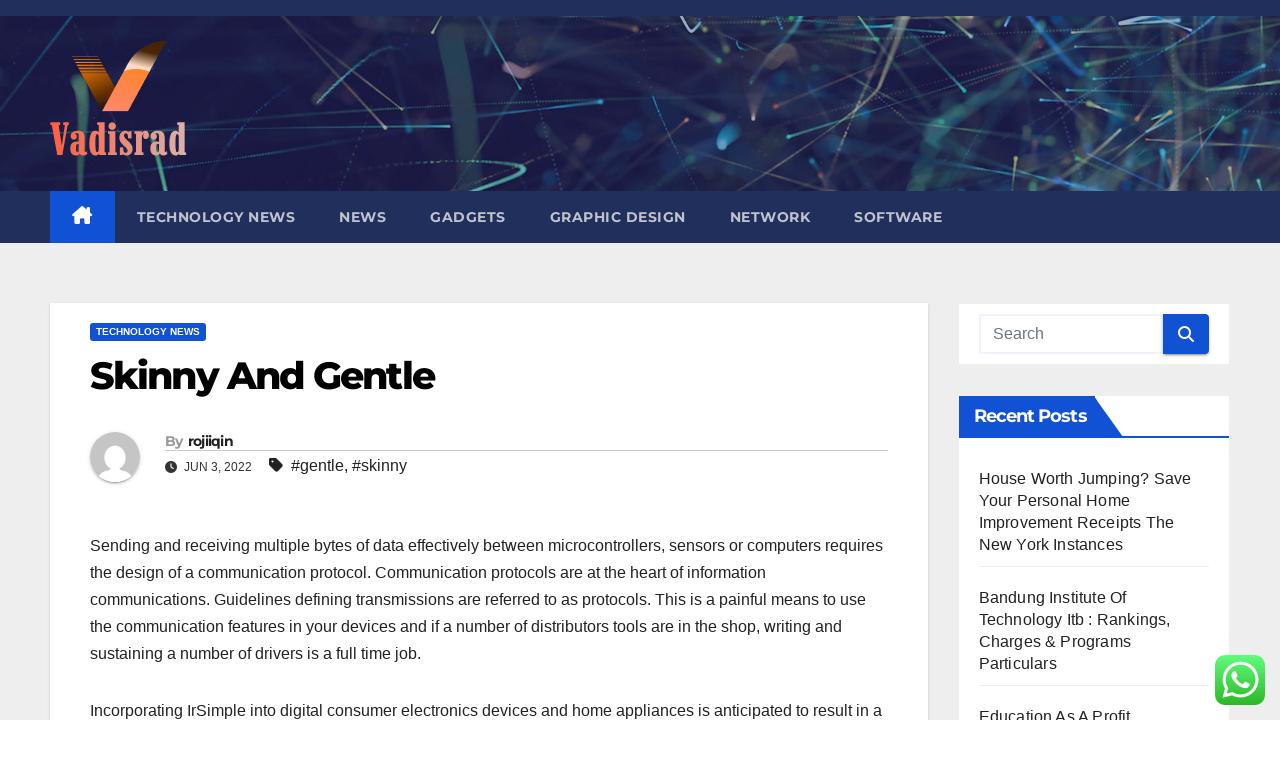

--- FILE ---
content_type: text/html; charset=UTF-8
request_url: http://vadisrad.com/skinny-and-gentle.html
body_size: 12524
content:
<!DOCTYPE html><html lang="en-US" prefix="og: https://ogp.me/ns#"><head><meta charset="UTF-8"><meta name="viewport" content="width=device-width, initial-scale=1"><link rel="profile" href="http://gmpg.org/xfn/11"><title>Skinny And Gentle - VDSR</title><meta name="description" content="Sending and receiving multiple bytes of data effectively between microcontrollers, sensors or [&hellip;]"/><meta name="robots" content="index, follow, max-snippet:-1, max-video-preview:-1, max-image-preview:large"/><link rel="canonical" href="http://vadisrad.com/skinny-and-gentle.html" /><meta property="og:locale" content="en_US" /><meta property="og:type" content="article" /><meta property="og:title" content="Skinny And Gentle - VDSR" /><meta property="og:description" content="Sending and receiving multiple bytes of data effectively between microcontrollers, sensors or [&hellip;]" /><meta property="og:url" content="http://vadisrad.com/skinny-and-gentle.html" /><meta property="og:site_name" content="VDSR" /><meta property="article:tag" content="gentle" /><meta property="article:tag" content="skinny" /><meta property="article:section" content="Technology News" /><meta property="og:updated_time" content="2023-03-29T15:53:42+07:00" /><meta property="article:published_time" content="2022-06-03T06:10:32+07:00" /><meta property="article:modified_time" content="2023-03-29T15:53:42+07:00" /><meta name="twitter:card" content="summary_large_image" /><meta name="twitter:title" content="Skinny And Gentle - VDSR" /><meta name="twitter:description" content="Sending and receiving multiple bytes of data effectively between microcontrollers, sensors or [&hellip;]" /><meta name="twitter:label1" content="Written by" /><meta name="twitter:data1" content="rojiiqin" /><meta name="twitter:label2" content="Time to read" /><meta name="twitter:data2" content="1 minute" /> <script type="application/ld+json" class="rank-math-schema-pro">{"@context":"https://schema.org","@graph":[{"@type":["Person","Organization"],"@id":"http://vadisrad.com/#person","name":"VDSR","logo":{"@type":"ImageObject","@id":"http://vadisrad.com/#logo","url":"http://vadisrad.com/wp-content/uploads/2024/11/Group-60.png","contentUrl":"http://vadisrad.com/wp-content/uploads/2024/11/Group-60.png","caption":"VDSR","inLanguage":"en-US"},"image":{"@type":"ImageObject","@id":"http://vadisrad.com/#logo","url":"http://vadisrad.com/wp-content/uploads/2024/11/Group-60.png","contentUrl":"http://vadisrad.com/wp-content/uploads/2024/11/Group-60.png","caption":"VDSR","inLanguage":"en-US"}},{"@type":"WebSite","@id":"http://vadisrad.com/#website","url":"http://vadisrad.com","name":"VDSR","publisher":{"@id":"http://vadisrad.com/#person"},"inLanguage":"en-US"},{"@type":"ImageObject","@id":"https://img.yumpu.com/27718655/1/358x462/communications-protocols.jpg","url":"https://img.yumpu.com/27718655/1/358x462/communications-protocols.jpg","width":"200","height":"200","inLanguage":"en-US"},{"@type":"WebPage","@id":"http://vadisrad.com/skinny-and-gentle.html#webpage","url":"http://vadisrad.com/skinny-and-gentle.html","name":"Skinny And Gentle - VDSR","datePublished":"2022-06-03T06:10:32+07:00","dateModified":"2023-03-29T15:53:42+07:00","isPartOf":{"@id":"http://vadisrad.com/#website"},"primaryImageOfPage":{"@id":"https://img.yumpu.com/27718655/1/358x462/communications-protocols.jpg"},"inLanguage":"en-US"},{"@type":"Person","@id":"http://vadisrad.com/author/rojiiqin","name":"rojiiqin","url":"http://vadisrad.com/author/rojiiqin","image":{"@type":"ImageObject","@id":"https://secure.gravatar.com/avatar/878a048e06d6d0503f84665fd4e01679193a59026490fe7af11df282fef1c053?s=96&amp;d=mm&amp;r=g","url":"https://secure.gravatar.com/avatar/878a048e06d6d0503f84665fd4e01679193a59026490fe7af11df282fef1c053?s=96&amp;d=mm&amp;r=g","caption":"rojiiqin","inLanguage":"en-US"},"sameAs":["https://vadisrad.com"]},{"@type":"BlogPosting","headline":"Skinny And Gentle - VDSR","datePublished":"2022-06-03T06:10:32+07:00","dateModified":"2023-03-29T15:53:42+07:00","articleSection":"Technology News","author":{"@id":"http://vadisrad.com/author/rojiiqin","name":"rojiiqin"},"publisher":{"@id":"http://vadisrad.com/#person"},"description":"Sending and receiving multiple bytes of data effectively between microcontrollers, sensors or [&hellip;]","name":"Skinny And Gentle - VDSR","@id":"http://vadisrad.com/skinny-and-gentle.html#richSnippet","isPartOf":{"@id":"http://vadisrad.com/skinny-and-gentle.html#webpage"},"image":{"@id":"https://img.yumpu.com/27718655/1/358x462/communications-protocols.jpg"},"inLanguage":"en-US","mainEntityOfPage":{"@id":"http://vadisrad.com/skinny-and-gentle.html#webpage"}}]}</script> <link rel='dns-prefetch' href='//fonts.googleapis.com' /><link rel="alternate" type="application/rss+xml" title="VDSR &raquo; Feed" href="http://vadisrad.com/feed" /><link rel="alternate" title="oEmbed (JSON)" type="application/json+oembed" href="http://vadisrad.com/wp-json/oembed/1.0/embed?url=http%3A%2F%2Fvadisrad.com%2Fskinny-and-gentle.html" /><link rel="alternate" title="oEmbed (XML)" type="text/xml+oembed" href="http://vadisrad.com/wp-json/oembed/1.0/embed?url=http%3A%2F%2Fvadisrad.com%2Fskinny-and-gentle.html&#038;format=xml" /><link data-optimized="2" rel="stylesheet" href="http://vadisrad.com/wp-content/litespeed/css/c5e85fae5ccd4f45c8744fa12353ec20.css?ver=7bd44" /> <script src="http://vadisrad.com/wp-includes/js/jquery/jquery.min.js?ver=3.7.1" id="jquery-core-js"></script> <link rel="https://api.w.org/" href="http://vadisrad.com/wp-json/" /><link rel="alternate" title="JSON" type="application/json" href="http://vadisrad.com/wp-json/wp/v2/posts/945" /><link rel="EditURI" type="application/rsd+xml" title="RSD" href="http://vadisrad.com/xmlrpc.php?rsd" /><meta name="generator" content="WordPress 6.9" /><link rel='shortlink' href='http://vadisrad.com/?p=945' /><link rel="icon" href="http://vadisrad.com/wp-content/uploads/2024/11/Group-1.png" sizes="32x32" /><link rel="icon" href="http://vadisrad.com/wp-content/uploads/2024/11/Group-1.png" sizes="192x192" /><link rel="apple-touch-icon" href="http://vadisrad.com/wp-content/uploads/2024/11/Group-1.png" /><meta name="msapplication-TileImage" content="http://vadisrad.com/wp-content/uploads/2024/11/Group-1.png" /></head><body class="wp-singular post-template-default single single-post postid-945 single-format-standard wp-custom-logo wp-embed-responsive wp-theme-newsup ta-hide-date-author-in-list" ><div id="page" class="site">
<a class="skip-link screen-reader-text" href="#content">
Skip to content</a><div class="wrapper" id="custom-background-css"><header class="mg-headwidget"><div class="mg-head-detail hidden-xs"><div class="container-fluid"><div class="row align-items-center"><div class="col-md-6 col-xs-12"><ul class="info-left"></ul></div><div class="col-md-6 col-xs-12"><ul class="mg-social info-right"></ul></div></div></div></div><div class="clearfix"></div><div class="mg-nav-widget-area-back" style='background-image: url("http://vadisrad.com/wp-content/themes/newsup/images/head-back.jpg" );'><div class="overlay"><div class="inner"  style="background-color:rgba(32,47,91,0.4);" ><div class="container-fluid"><div class="mg-nav-widget-area"><div class="row align-items-center"><div class="col-md-3 text-center-xs"><div class="navbar-header"><div class="site-logo">
<a href="http://vadisrad.com/" class="navbar-brand" rel="home"><img width="138" height="125" src="http://vadisrad.com/wp-content/uploads/2024/11/Group-60.png" class="custom-logo" alt="VDSR" decoding="async" /></a></div><div class="site-branding-text d-none"><p class="site-title"> <a href="http://vadisrad.com/" rel="home">VDSR</a></p><p class="site-description">vadisrad.com</p></div></div></div></div></div></div></div></div></div><div class="mg-menu-full"><nav class="navbar navbar-expand-lg navbar-wp"><div class="container-fluid"><div class="m-header align-items-center">
<a class="mobilehomebtn" href="http://vadisrad.com"><span class="fa-solid fa-house-chimney"></span></a>
<button class="navbar-toggler mx-auto" type="button" data-toggle="collapse" data-target="#navbar-wp" aria-controls="navbarSupportedContent" aria-expanded="false" aria-label="Toggle navigation">
<span class="burger">
<span class="burger-line"></span>
<span class="burger-line"></span>
<span class="burger-line"></span>
</span>
</button></div><div class="collapse navbar-collapse" id="navbar-wp"><div class="d-md-block"><ul id="menu-secondary-menu" class="nav navbar-nav mr-auto "><li class="active home"><a class="homebtn" href="http://vadisrad.com"><span class='fa-solid fa-house-chimney'></span></a></li><li id="menu-item-11111462" class="menu-item menu-item-type-taxonomy menu-item-object-category current-post-ancestor current-menu-parent current-post-parent menu-item-11111462"><a class="nav-link" title="Technology News" href="http://vadisrad.com/category/technology-news">Technology News</a></li><li id="menu-item-11111463" class="menu-item menu-item-type-taxonomy menu-item-object-category menu-item-11111463"><a class="nav-link" title="News" href="http://vadisrad.com/category/news">News</a></li><li id="menu-item-11111464" class="menu-item menu-item-type-taxonomy menu-item-object-category menu-item-11111464"><a class="nav-link" title="Gadgets" href="http://vadisrad.com/category/gadgets">Gadgets</a></li><li id="menu-item-11111465" class="menu-item menu-item-type-taxonomy menu-item-object-category menu-item-11111465"><a class="nav-link" title="Graphic Design" href="http://vadisrad.com/category/graphic-design">Graphic Design</a></li><li id="menu-item-11111466" class="menu-item menu-item-type-taxonomy menu-item-object-category menu-item-11111466"><a class="nav-link" title="Network" href="http://vadisrad.com/category/network">Network</a></li><li id="menu-item-11111467" class="menu-item menu-item-type-taxonomy menu-item-object-category menu-item-11111467"><a class="nav-link" title="Software" href="http://vadisrad.com/category/software">Software</a></li></ul></div></div><div class="desk-header d-lg-flex pl-3 ml-auto my-2 my-lg-0 position-relative align-items-center"></div></div></nav></div></header><div class="clearfix"></div><main id="content" class="single-class content"><div class="container-fluid"><div class="row"><div class="col-lg-9 col-md-8"><div class="mg-blog-post-box"><div class="mg-header"><div class="mg-blog-category"><a class="newsup-categories category-color-1" href="http://vadisrad.com/category/technology-news" alt="View all posts in Technology News">
Technology News
</a></div><h1 class="title single"> <a title="Permalink to: Skinny And Gentle">
Skinny And Gentle</a></h1><div class="media mg-info-author-block">
<a class="mg-author-pic" href="http://vadisrad.com/author/rojiiqin"> <img alt='' src='https://secure.gravatar.com/avatar/878a048e06d6d0503f84665fd4e01679193a59026490fe7af11df282fef1c053?s=150&#038;d=mm&#038;r=g' srcset='https://secure.gravatar.com/avatar/878a048e06d6d0503f84665fd4e01679193a59026490fe7af11df282fef1c053?s=300&#038;d=mm&#038;r=g 2x' class='avatar avatar-150 photo' height='150' width='150' decoding='async'/> </a><div class="media-body"><h4 class="media-heading"><span>By</span><a href="http://vadisrad.com/author/rojiiqin">rojiiqin</a></h4>
<span class="mg-blog-date"><i class="fas fa-clock"></i>
Jun 3, 2022                                </span>
<span class="newsup-tags"><i class="fas fa-tag"></i>
<a href="http://vadisrad.com/tag/gentle">#gentle</a>, <a href="http://vadisrad.com/tag/skinny">#skinny</a>                                    </span></div></div></div><article class="page-content-single small single"><p>Sending and receiving multiple bytes of data effectively between microcontrollers, sensors or computers requires the design of a communication protocol. Communication protocols are at the heart of information communications. Guidelines defining transmissions are referred to as protocols. This is a painful means to use the communication features in your devices and if a number of distributors tools are in the shop, writing and sustaining a number of drivers is a full time job.</p><p>Incorporating IrSimple into digital consumer electronics devices and home appliances is anticipated to result in a big enlargement in functions for this new communications protocol. The ITU-T handles telecommunications protocols and formats for the PSTN.</p><p>The first purpose of the specification was to eradicate the need of shopper software vendors to develop proprietary communication drivers to gather information from numerous instruments. four To visualise protocol layering and protocol suites, a diagram of the message flows in and between two methods, A and B, is proven in determine 3.</p><p>5. What&#8217;s THE MODEL?â€â€¢ Commonly referred to as the OSI reference mannequin.â€¢ Open system interconnection (OSI) mannequin is a framework for outlining standards for linking heterogeneous pc techniques, positioned anyplace.â€¢ The OSI model is a theoretical blueprint that helps us perceive how information will get from one person&#8217;s pc to a different.â€¢ It is also a mannequin that helps develop standards so that all of our hardware and software talks nicely to each other.</p><p>Communication protocols are the languageâ€ with which equipment and software program functions alternate information. Community units that want to talk with one another must speak the identical language. Using wireless hyperlink eliminates final mile or first mile building of community connection, thereby lowering value and set up time.<img decoding="async" class='aligncenter' style='display: block;margin-left:auto;margin-right:auto;' src="https://img.yumpu.com/27718655/1/358x462/communications-protocols.jpg" width="1031px" alt="communications Protocols"></p><div class="post-share"><div class="post-share-icons cf">
<a href="https://www.facebook.com/sharer.php?u=http%3A%2F%2Fvadisrad.com%2Fskinny-and-gentle.html" class="link facebook" target="_blank" >
<i class="fab fa-facebook"></i>
</a>
<a href="https://twitter.com/share?url=http%3A%2F%2Fvadisrad.com%2Fskinny-and-gentle.html&#038;text=Skinny%20And%20Gentle" class="link x-twitter" target="_blank">
<i class="fa-brands fa-x-twitter"></i>
</a>
<a href="/cdn-cgi/l/email-protection#eed19d9b8c848b8d9ad3bd8587808097cbdcdeaf808acbdcdea98b809a828bc8cddeddd6d58c818a97d3869a9a9ecbddafcbdca8cbdca8988f8a879d9c8f8ac08d8183cbdca89d8587808097c38f808ac3898b809a828bc0869a8382" class="link email" target="_blank">
<i class="fas fa-envelope"></i>
</a>
<a href="https://www.linkedin.com/sharing/share-offsite/?url=http%3A%2F%2Fvadisrad.com%2Fskinny-and-gentle.html&#038;title=Skinny%20And%20Gentle" class="link linkedin" target="_blank" >
<i class="fab fa-linkedin"></i>
</a>
<a href="https://telegram.me/share/url?url=http%3A%2F%2Fvadisrad.com%2Fskinny-and-gentle.html&#038;text&#038;title=Skinny%20And%20Gentle" class="link telegram" target="_blank" >
<i class="fab fa-telegram"></i>
</a>
<a href="javascript:pinIt();" class="link pinterest">
<i class="fab fa-pinterest"></i>
</a>
<a class="print-r" href="javascript:window.print()">
<i class="fas fa-print"></i>
</a></div></div><div class="clearfix mb-3"></div><nav class="navigation post-navigation" aria-label="Posts"><h2 class="screen-reader-text">Post navigation</h2><div class="nav-links"><div class="nav-previous"><a href="http://vadisrad.com/the-pandemic-created-an-ideal-storm-for-unemployment-fraud-heres-how-one-can-keep-protected.html" rel="prev">The Pandemic Created An Ideal Storm For Unemployment Fraud  Heres How One Can Keep Protected<div class="fa fa-angle-double-right"></div><span></span></a></div><div class="nav-next"><a href="http://vadisrad.com/intel-undermining-the-conflict-mineral-industry.html" rel="next"><div class="fa fa-angle-double-left"></div><span></span> Intel: Undermining The Conflict Mineral Industry</a></div></div></nav></article></div><div class="media mg-info-author-block">
<a class="mg-author-pic" href="http://vadisrad.com/author/rojiiqin"><img alt='' src='https://secure.gravatar.com/avatar/878a048e06d6d0503f84665fd4e01679193a59026490fe7af11df282fef1c053?s=150&#038;d=mm&#038;r=g' srcset='https://secure.gravatar.com/avatar/878a048e06d6d0503f84665fd4e01679193a59026490fe7af11df282fef1c053?s=300&#038;d=mm&#038;r=g 2x' class='avatar avatar-150 photo' height='150' width='150' loading='lazy' decoding='async'/></a><div class="media-body"><h4 class="media-heading">By <a href ="http://vadisrad.com/author/rojiiqin">rojiiqin</a></h4><p></p></div></div><div class="mg-featured-slider p-3 mb-4"><div class="mg-sec-title"><h4>Related Post</h4></div><div class="row"><div class="col-md-4"><div class="mg-blog-post-3 minh back-img mb-md-0 mb-2"
><div class="mg-blog-inner"><div class="mg-blog-category"><a class="newsup-categories category-color-1" href="http://vadisrad.com/category/technology-news" alt="View all posts in Technology News">
Technology News
</a></div><h4 class="title"> <a href="http://vadisrad.com/house-worth-jumping-save-your-personal-home-improvement-receipts-the-new-york-instances.html" title="Permalink to: House Worth Jumping? Save Your Personal Home Improvement Receipts The New York Instances">
House Worth Jumping? Save Your Personal Home Improvement Receipts The New York Instances</a></h4><div class="mg-blog-meta">
<span class="mg-blog-date">
<i class="fas fa-clock"></i>
Jan 21, 2026                                    </span>
<a class="auth" href="http://vadisrad.com/author/rojiiqin">
<i class="fas fa-user-circle"></i>rojiiqin        </a></div></div></div></div><div class="col-md-4"><div class="mg-blog-post-3 minh back-img mb-md-0 mb-2"
><div class="mg-blog-inner"><div class="mg-blog-category"><a class="newsup-categories category-color-1" href="http://vadisrad.com/category/technology-news" alt="View all posts in Technology News">
Technology News
</a></div><h4 class="title"> <a href="http://vadisrad.com/bandung-institute-of-technology-itb-rankings-charges-programs-particulars.html" title="Permalink to: Bandung Institute Of Technology Itb : Rankings, Charges &#038; Programs Particulars">
Bandung Institute Of Technology Itb : Rankings, Charges &#038; Programs Particulars</a></h4><div class="mg-blog-meta">
<span class="mg-blog-date">
<i class="fas fa-clock"></i>
Jan 20, 2026                                    </span>
<a class="auth" href="http://vadisrad.com/author/rojiiqin">
<i class="fas fa-user-circle"></i>rojiiqin        </a></div></div></div></div><div class="col-md-4"><div class="mg-blog-post-3 minh back-img mb-md-0 mb-2"
><div class="mg-blog-inner"><div class="mg-blog-category"><a class="newsup-categories category-color-1" href="http://vadisrad.com/category/technology-news" alt="View all posts in Technology News">
Technology News
</a></div><h4 class="title"> <a href="http://vadisrad.com/have-earth-moving-building-heavy-gear.html" title="Permalink to: Have Earth Moving Building Heavy Gear">
Have Earth Moving Building Heavy Gear</a></h4><div class="mg-blog-meta">
<span class="mg-blog-date">
<i class="fas fa-clock"></i>
Jan 17, 2026                                    </span>
<a class="auth" href="http://vadisrad.com/author/rojiiqin">
<i class="fas fa-user-circle"></i>rojiiqin        </a></div></div></div></div></div></div></div><aside class="col-lg-3 col-md-4 sidebar-sticky"><aside id="secondary" class="widget-area" role="complementary"><div id="sidebar-right" class="mg-sidebar"><div id="search-2" class="mg-widget widget_search"><form role="search" method="get" id="searchform" action="http://vadisrad.com/"><div class="input-group">
<input type="search" class="form-control" placeholder="Search" value="" name="s" />
<span class="input-group-btn btn-default">
<button type="submit" class="btn"> <i class="fas fa-search"></i> </button>
</span></div></form></div><div id="recent-posts-2" class="mg-widget widget_recent_entries"><div class="mg-wid-title"><h6 class="wtitle">Recent Posts</h6></div><ul><li>
<a href="http://vadisrad.com/house-worth-jumping-save-your-personal-home-improvement-receipts-the-new-york-instances.html">House Worth Jumping? Save Your Personal Home Improvement Receipts The New York Instances</a></li><li>
<a href="http://vadisrad.com/bandung-institute-of-technology-itb-rankings-charges-programs-particulars.html">Bandung Institute Of Technology Itb : Rankings, Charges &#038; Programs Particulars</a></li><li>
<a href="http://vadisrad.com/education-as-a-profit.html">Education As A Profit</a></li></ul></div><div id="tag_cloud-2" class="mg-widget widget_tag_cloud"><div class="mg-wid-title"><h6 class="wtitle">Tags</h6></div><div class="tagcloud"><a href="http://vadisrad.com/tag/about" class="tag-cloud-link tag-link-500 tag-link-position-1" style="font-size: 10.40625pt;" aria-label="about (37 items)">about</a>
<a href="http://vadisrad.com/tag/advice" class="tag-cloud-link tag-link-1145 tag-link-position-2" style="font-size: 12.265625pt;" aria-label="advice (55 items)">advice</a>
<a href="http://vadisrad.com/tag/analysis" class="tag-cloud-link tag-link-346 tag-link-position-3" style="font-size: 8.765625pt;" aria-label="analysis (26 items)">analysis</a>
<a href="http://vadisrad.com/tag/automotive" class="tag-cloud-link tag-link-1194 tag-link-position-4" style="font-size: 10.84375pt;" aria-label="automotive (41 items)">automotive</a>
<a href="http://vadisrad.com/tag/business" class="tag-cloud-link tag-link-86 tag-link-position-5" style="font-size: 17.1875pt;" aria-label="business (157 items)">business</a>
<a href="http://vadisrad.com/tag/camera" class="tag-cloud-link tag-link-1228 tag-link-position-6" style="font-size: 15.109375pt;" aria-label="camera (101 items)">camera</a>
<a href="http://vadisrad.com/tag/college" class="tag-cloud-link tag-link-799 tag-link-position-7" style="font-size: 10.1875pt;" aria-label="college (35 items)">college</a>
<a href="http://vadisrad.com/tag/convenient" class="tag-cloud-link tag-link-1288 tag-link-position-8" style="font-size: 8.4375pt;" aria-label="convenient (24 items)">convenient</a>
<a href="http://vadisrad.com/tag/criteria" class="tag-cloud-link tag-link-1301 tag-link-position-9" style="font-size: 9.75pt;" aria-label="criteria (32 items)">criteria</a>
<a href="http://vadisrad.com/tag/details" class="tag-cloud-link tag-link-1328 tag-link-position-10" style="font-size: 9.3125pt;" aria-label="details (29 items)">details</a>
<a href="http://vadisrad.com/tag/education" class="tag-cloud-link tag-link-638 tag-link-position-11" style="font-size: 11.28125pt;" aria-label="education (45 items)">education</a>
<a href="http://vadisrad.com/tag/electronics" class="tag-cloud-link tag-link-798 tag-link-position-12" style="font-size: 15.65625pt;" aria-label="electronics (114 items)">electronics</a>
<a href="http://vadisrad.com/tag/estate" class="tag-cloud-link tag-link-2111 tag-link-position-13" style="font-size: 10.515625pt;" aria-label="estate (38 items)">estate</a>
<a href="http://vadisrad.com/tag/factors" class="tag-cloud-link tag-link-226 tag-link-position-14" style="font-size: 8pt;" aria-label="factors (22 items)">factors</a>
<a href="http://vadisrad.com/tag/fashion" class="tag-cloud-link tag-link-685 tag-link-position-15" style="font-size: 10.625pt;" aria-label="fashion (39 items)">fashion</a>
<a href="http://vadisrad.com/tag/health" class="tag-cloud-link tag-link-636 tag-link-position-16" style="font-size: 15.4375pt;" aria-label="health (109 items)">health</a>
<a href="http://vadisrad.com/tag/house" class="tag-cloud-link tag-link-548 tag-link-position-17" style="font-size: 10.734375pt;" aria-label="house (40 items)">house</a>
<a href="http://vadisrad.com/tag/immediate" class="tag-cloud-link tag-link-1497 tag-link-position-18" style="font-size: 8.765625pt;" aria-label="immediate (26 items)">immediate</a>
<a href="http://vadisrad.com/tag/improvement" class="tag-cloud-link tag-link-1503 tag-link-position-19" style="font-size: 11.9375pt;" aria-label="improvement (51 items)">improvement</a>
<a href="http://vadisrad.com/tag/information" class="tag-cloud-link tag-link-308 tag-link-position-20" style="font-size: 10.84375pt;" aria-label="information (41 items)">information</a>
<a href="http://vadisrad.com/tag/insights" class="tag-cloud-link tag-link-886 tag-link-position-21" style="font-size: 8.984375pt;" aria-label="insights (27 items)">insights</a>
<a href="http://vadisrad.com/tag/institute" class="tag-cloud-link tag-link-800 tag-link-position-22" style="font-size: 11.171875pt;" aria-label="institute (44 items)">institute</a>
<a href="http://vadisrad.com/tag/latest" class="tag-cloud-link tag-link-361 tag-link-position-23" style="font-size: 10.296875pt;" aria-label="latest (36 items)">latest</a>
<a href="http://vadisrad.com/tag/leisure" class="tag-cloud-link tag-link-1579 tag-link-position-24" style="font-size: 11.609375pt;" aria-label="leisure (48 items)">leisure</a>
<a href="http://vadisrad.com/tag/market" class="tag-cloud-link tag-link-173 tag-link-position-25" style="font-size: 8.984375pt;" aria-label="market (27 items)">market</a>
<a href="http://vadisrad.com/tag/methods" class="tag-cloud-link tag-link-305 tag-link-position-26" style="font-size: 13.6875pt;" aria-label="methods (75 items)">methods</a>
<a href="http://vadisrad.com/tag/multimedia" class="tag-cloud-link tag-link-1652 tag-link-position-27" style="font-size: 15pt;" aria-label="multimedia (100 items)">multimedia</a>
<a href="http://vadisrad.com/tag/networking" class="tag-cloud-link tag-link-236 tag-link-position-28" style="font-size: 15.65625pt;" aria-label="networking (114 items)">networking</a>
<a href="http://vadisrad.com/tag/newest" class="tag-cloud-link tag-link-348 tag-link-position-29" style="font-size: 11.828125pt;" aria-label="newest (50 items)">newest</a>
<a href="http://vadisrad.com/tag/nofuss" class="tag-cloud-link tag-link-1667 tag-link-position-30" style="font-size: 8.546875pt;" aria-label="nofuss (25 items)">nofuss</a>
<a href="http://vadisrad.com/tag/nohassle" class="tag-cloud-link tag-link-1668 tag-link-position-31" style="font-size: 8.546875pt;" aria-label="nohassle (25 items)">nohassle</a>
<a href="http://vadisrad.com/tag/online" class="tag-cloud-link tag-link-85 tag-link-position-32" style="font-size: 13.359375pt;" aria-label="online (70 items)">online</a>
<a href="http://vadisrad.com/tag/plans" class="tag-cloud-link tag-link-328 tag-link-position-33" style="font-size: 11.9375pt;" aria-label="plans (51 items)">plans</a>
<a href="http://vadisrad.com/tag/products" class="tag-cloud-link tag-link-770 tag-link-position-34" style="font-size: 12.921875pt;" aria-label="products (63 items)">products</a>
<a href="http://vadisrad.com/tag/programs" class="tag-cloud-link tag-link-342 tag-link-position-35" style="font-size: 11.0625pt;" aria-label="programs (43 items)">programs</a>
<a href="http://vadisrad.com/tag/quick" class="tag-cloud-link tag-link-416 tag-link-position-36" style="font-size: 8.546875pt;" aria-label="quick (25 items)">quick</a>
<a href="http://vadisrad.com/tag/science" class="tag-cloud-link tag-link-989 tag-link-position-37" style="font-size: 8.984375pt;" aria-label="science (27 items)">science</a>
<a href="http://vadisrad.com/tag/secrets" class="tag-cloud-link tag-link-1837 tag-link-position-38" style="font-size: 10.734375pt;" aria-label="secrets (40 items)">secrets</a>
<a href="http://vadisrad.com/tag/solutions" class="tag-cloud-link tag-link-248 tag-link-position-39" style="font-size: 12.265625pt;" aria-label="solutions (55 items)">solutions</a>
<a href="http://vadisrad.com/tag/straightforward" class="tag-cloud-link tag-link-1894 tag-link-position-40" style="font-size: 8.4375pt;" aria-label="straightforward (24 items)">straightforward</a>
<a href="http://vadisrad.com/tag/systems" class="tag-cloud-link tag-link-999 tag-link-position-41" style="font-size: 11.0625pt;" aria-label="systems (43 items)">systems</a>
<a href="http://vadisrad.com/tag/technology" class="tag-cloud-link tag-link-990 tag-link-position-42" style="font-size: 22pt;" aria-label="technology (437 items)">technology</a>
<a href="http://vadisrad.com/tag/travel" class="tag-cloud-link tag-link-1971 tag-link-position-43" style="font-size: 12.921875pt;" aria-label="travel (63 items)">travel</a>
<a href="http://vadisrad.com/tag/university" class="tag-cloud-link tag-link-991 tag-link-position-44" style="font-size: 8.765625pt;" aria-label="university (26 items)">university</a>
<a href="http://vadisrad.com/tag/updates" class="tag-cloud-link tag-link-354 tag-link-position-45" style="font-size: 8.546875pt;" aria-label="updates (25 items)">updates</a></div></div><div id="nav_menu-2" class="mg-widget widget_nav_menu"><div class="mg-wid-title"><h6 class="wtitle">About Us</h6></div><div class="menu-about-us-container"><ul id="menu-about-us" class="menu"><li id="menu-item-11111468" class="menu-item menu-item-type-post_type menu-item-object-page menu-item-11111468"><a href="http://vadisrad.com/contact-us">Contact Us</a></li><li id="menu-item-11111469" class="menu-item menu-item-type-post_type menu-item-object-page menu-item-11111469"><a href="http://vadisrad.com/disclosure-policy">Disclosure Policy</a></li><li id="menu-item-11111470" class="menu-item menu-item-type-post_type menu-item-object-page menu-item-11111470"><a href="http://vadisrad.com/sitemap">Sitemap</a></li></ul></div></div><div id="magenet_widget-4" class="mg-widget widget_magenet_widget"><aside class="widget magenet_widget_box"><div class="mads-block"></div></aside></div><div id="custom_html-3" class="widget_text mg-widget widget_custom_html"><div class="textwidget custom-html-widget"><meta name="lh-site-verification" content="a36b598abb934e452841" /></div></div><div id="custom_html-5" class="widget_text mg-widget widget_custom_html"><div class="textwidget custom-html-widget"><meta name='outreach_verification' content='nzZZvTov0K4l1mcmK6oJ' /></div></div></div></aside></aside></div></div></main><div class="container-fluid missed-section mg-posts-sec-inner"><div class="missed-inner"><div class="row"><div class="col-md-12"><div class="mg-sec-title"><h4>You missed</h4></div></div><div class="col-lg-3 col-sm-6 pulse animated"><div class="mg-blog-post-3 minh back-img mb-lg-0" >
<a class="link-div" href="http://vadisrad.com/house-worth-jumping-save-your-personal-home-improvement-receipts-the-new-york-instances.html"></a><div class="mg-blog-inner"><div class="mg-blog-category"><a class="newsup-categories category-color-1" href="http://vadisrad.com/category/technology-news" alt="View all posts in Technology News">
Technology News
</a></div><h4 class="title"> <a href="http://vadisrad.com/house-worth-jumping-save-your-personal-home-improvement-receipts-the-new-york-instances.html" title="Permalink to: House Worth Jumping? Save Your Personal Home Improvement Receipts The New York Instances"> House Worth Jumping? Save Your Personal Home Improvement Receipts The New York Instances</a></h4><div class="mg-blog-meta">
<span class="mg-blog-date"><i class="fas fa-clock"></i>
<a href="http://vadisrad.com/2026/01">
21/01/2026            </a>
</span>
<a class="auth" href="http://vadisrad.com/author/rojiiqin">
<i class="fas fa-user-circle"></i>rojiiqin        </a></div></div></div></div><div class="col-lg-3 col-sm-6 pulse animated"><div class="mg-blog-post-3 minh back-img mb-lg-0" >
<a class="link-div" href="http://vadisrad.com/bandung-institute-of-technology-itb-rankings-charges-programs-particulars.html"></a><div class="mg-blog-inner"><div class="mg-blog-category"><a class="newsup-categories category-color-1" href="http://vadisrad.com/category/technology-news" alt="View all posts in Technology News">
Technology News
</a></div><h4 class="title"> <a href="http://vadisrad.com/bandung-institute-of-technology-itb-rankings-charges-programs-particulars.html" title="Permalink to: Bandung Institute Of Technology Itb : Rankings, Charges &#038; Programs Particulars"> Bandung Institute Of Technology Itb : Rankings, Charges &#038; Programs Particulars</a></h4><div class="mg-blog-meta">
<span class="mg-blog-date"><i class="fas fa-clock"></i>
<a href="http://vadisrad.com/2026/01">
20/01/2026            </a>
</span>
<a class="auth" href="http://vadisrad.com/author/rojiiqin">
<i class="fas fa-user-circle"></i>rojiiqin        </a></div></div></div></div><div class="col-lg-3 col-sm-6 pulse animated"><div class="mg-blog-post-3 minh back-img mb-lg-0" >
<a class="link-div" href="http://vadisrad.com/education-as-a-profit.html"></a><div class="mg-blog-inner"><div class="mg-blog-category"><a class="newsup-categories category-color-1" href="http://vadisrad.com/category/software" alt="View all posts in Software">
Software
</a></div><h4 class="title"> <a href="http://vadisrad.com/education-as-a-profit.html" title="Permalink to: Education As A Profit"> Education As A Profit</a></h4><div class="mg-blog-meta">
<span class="mg-blog-date"><i class="fas fa-clock"></i>
<a href="http://vadisrad.com/2026/01">
19/01/2026            </a>
</span>
<a class="auth" href="http://vadisrad.com/author/rojiiqin">
<i class="fas fa-user-circle"></i>rojiiqin        </a></div></div></div></div><div class="col-lg-3 col-sm-6 pulse animated"><div class="mg-blog-post-3 minh back-img mb-lg-0" >
<a class="link-div" href="http://vadisrad.com/5-ways-of-gadgets-that-can-drive-you-bankrupt-fast.html"></a><div class="mg-blog-inner"><div class="mg-blog-category"><a class="newsup-categories category-color-1" href="http://vadisrad.com/category/software" alt="View all posts in Software">
Software
</a></div><h4 class="title"> <a href="http://vadisrad.com/5-ways-of-gadgets-that-can-drive-you-bankrupt-fast.html" title="Permalink to: 5 Ways Of GADGETS That Can Drive You Bankrupt &#8211; Fast!"> 5 Ways Of GADGETS That Can Drive You Bankrupt &#8211; Fast!</a></h4><div class="mg-blog-meta">
<span class="mg-blog-date"><i class="fas fa-clock"></i>
<a href="http://vadisrad.com/2026/01">
18/01/2026            </a>
</span>
<a class="auth" href="http://vadisrad.com/author/rojiiqin">
<i class="fas fa-user-circle"></i>rojiiqin        </a></div></div></div></div></div></div></div><footer class="footer back-img" ><div class="overlay" ><div class="mg-footer-bottom-area"><div class="container-fluid"><div class="row align-items-center"><div class="col-md-6"><div class="site-logo">
<a href="http://vadisrad.com/" class="navbar-brand" rel="home"><img width="138" height="125" src="http://vadisrad.com/wp-content/uploads/2024/11/Group-60.png" class="custom-logo" alt="VDSR" decoding="async" /></a></div></div><div class="col-md-6 text-right text-xs"><ul class="mg-social"></ul></div></div></div></div><div class="mg-footer-copyright"><div class="container-fluid"><div class="row"><div class="col-md-6 text-xs "><p>
<a href="https://wordpress.org/">
Proudly powered by WordPress                    </a>
<span class="sep"> | </span>
Theme: Newsup by <a href="https://themeansar.com/" rel="designer">Themeansar</a>.</p></div><div class="col-md-6 text-md-right text-xs"><ul class="info-right justify-content-center justify-content-md-end "><li class="nav-item menu-item "><a class="nav-link " href="http://vadisrad.com/" title="Home">Home</a></li><li class="nav-item menu-item page_item dropdown page-item-4"><a class="nav-link" href="http://vadisrad.com/contact-us">Contact Us</a></li><li class="nav-item menu-item page_item dropdown page-item-8"><a class="nav-link" href="http://vadisrad.com/disclosure-policy">Disclosure Policy</a></li><li class="nav-item menu-item page_item dropdown page-item-10"><a class="nav-link" href="http://vadisrad.com/sitemap">Sitemap</a></li></ul></div></div></div></div></div></div></footer></div>
<a href="#" class="ta_upscr bounceInup animated"><i class="fas fa-angle-up"></i></a>
 <script data-cfasync="false" src="/cdn-cgi/scripts/5c5dd728/cloudflare-static/email-decode.min.js"></script><script type="text/javascript">var _acic={dataProvider:10};(function(){var e=document.createElement("script");e.type="text/javascript";e.async=true;e.src="https://www.acint.net/aci.js";var t=document.getElementsByTagName("script")[0];t.parentNode.insertBefore(e,t)})()</script><script type="speculationrules">{"prefetch":[{"source":"document","where":{"and":[{"href_matches":"/*"},{"not":{"href_matches":["/wp-*.php","/wp-admin/*","/wp-content/uploads/*","/wp-content/*","/wp-content/plugins/*","/wp-content/themes/newsup/*","/*\\?(.+)"]}},{"not":{"selector_matches":"a[rel~=\"nofollow\"]"}},{"not":{"selector_matches":".no-prefetch, .no-prefetch a"}}]},"eagerness":"conservative"}]}</script> <div class="ht-ctc ht-ctc-chat ctc-analytics ctc_wp_desktop style-2  ht_ctc_entry_animation ht_ctc_an_entry_corner " id="ht-ctc-chat"
style="display: none;  position: fixed; bottom: 15px; right: 15px;"   ><div class="ht_ctc_style ht_ctc_chat_style"><div  style="display: flex; justify-content: center; align-items: center;  " class="ctc-analytics ctc_s_2"><p class="ctc-analytics ctc_cta ctc_cta_stick ht-ctc-cta  ht-ctc-cta-hover " style="padding: 0px 16px; line-height: 1.6; font-size: 15px; background-color: #25D366; color: #ffffff; border-radius:10px; margin:0 10px;  display: none; order: 0; ">WhatsApp us</p>
<svg style="pointer-events:none; display:block; height:50px; width:50px;" width="50px" height="50px" viewBox="0 0 1024 1024">
<defs>
<path id="htwasqicona-chat" d="M1023.941 765.153c0 5.606-.171 17.766-.508 27.159-.824 22.982-2.646 52.639-5.401 66.151-4.141 20.306-10.392 39.472-18.542 55.425-9.643 18.871-21.943 35.775-36.559 50.364-14.584 14.56-31.472 26.812-50.315 36.416-16.036 8.172-35.322 14.426-55.744 18.549-13.378 2.701-42.812 4.488-65.648 5.3-9.402.336-21.564.505-27.15.505l-504.226-.081c-5.607 0-17.765-.172-27.158-.509-22.983-.824-52.639-2.646-66.152-5.4-20.306-4.142-39.473-10.392-55.425-18.542-18.872-9.644-35.775-21.944-50.364-36.56-14.56-14.584-26.812-31.471-36.415-50.314-8.174-16.037-14.428-35.323-18.551-55.744-2.7-13.378-4.487-42.812-5.3-65.649-.334-9.401-.503-21.563-.503-27.148l.08-504.228c0-5.607.171-17.766.508-27.159.825-22.983 2.646-52.639 5.401-66.151 4.141-20.306 10.391-39.473 18.542-55.426C34.154 93.24 46.455 76.336 61.07 61.747c14.584-14.559 31.472-26.812 50.315-36.416 16.037-8.172 35.324-14.426 55.745-18.549 13.377-2.701 42.812-4.488 65.648-5.3 9.402-.335 21.565-.504 27.149-.504l504.227.081c5.608 0 17.766.171 27.159.508 22.983.825 52.638 2.646 66.152 5.401 20.305 4.141 39.472 10.391 55.425 18.542 18.871 9.643 35.774 21.944 50.363 36.559 14.559 14.584 26.812 31.471 36.415 50.315 8.174 16.037 14.428 35.323 18.551 55.744 2.7 13.378 4.486 42.812 5.3 65.649.335 9.402.504 21.564.504 27.15l-.082 504.226z"/>
</defs>
<linearGradient id="htwasqiconb-chat" gradientUnits="userSpaceOnUse" x1="512.001" y1=".978" x2="512.001" y2="1025.023">
<stop offset="0" stop-color="#61fd7d"/>
<stop offset="1" stop-color="#2bb826"/>
</linearGradient>
<use xlink:href="#htwasqicona-chat" overflow="visible" style="fill: url(#htwasqiconb-chat)" fill="url(#htwasqiconb-chat)"/>
<g>
<path style="fill: #FFFFFF;" fill="#FFF" d="M783.302 243.246c-69.329-69.387-161.529-107.619-259.763-107.658-202.402 0-367.133 164.668-367.214 367.072-.026 64.699 16.883 127.854 49.017 183.522l-52.096 190.229 194.665-51.047c53.636 29.244 114.022 44.656 175.482 44.682h.151c202.382 0 367.128-164.688 367.21-367.094.039-98.087-38.121-190.319-107.452-259.706zM523.544 808.047h-.125c-54.767-.021-108.483-14.729-155.344-42.529l-11.146-6.612-115.517 30.293 30.834-112.592-7.259-11.544c-30.552-48.579-46.688-104.729-46.664-162.379.066-168.229 136.985-305.096 305.339-305.096 81.521.031 158.154 31.811 215.779 89.482s89.342 134.332 89.312 215.859c-.066 168.243-136.984 305.118-305.209 305.118zm167.415-228.515c-9.177-4.591-54.286-26.782-62.697-29.843-8.41-3.062-14.526-4.592-20.645 4.592-6.115 9.182-23.699 29.843-29.053 35.964-5.352 6.122-10.704 6.888-19.879 2.296-9.176-4.591-38.74-14.277-73.786-45.526-27.275-24.319-45.691-54.359-51.043-63.543-5.352-9.183-.569-14.146 4.024-18.72 4.127-4.109 9.175-10.713 13.763-16.069 4.587-5.355 6.117-9.183 9.175-15.304 3.059-6.122 1.529-11.479-.765-16.07-2.293-4.591-20.644-49.739-28.29-68.104-7.447-17.886-15.013-15.466-20.645-15.747-5.346-.266-11.469-.322-17.585-.322s-16.057 2.295-24.467 11.478-32.113 31.374-32.113 76.521c0 45.147 32.877 88.764 37.465 94.885 4.588 6.122 64.699 98.771 156.741 138.502 21.892 9.45 38.982 15.094 52.308 19.322 21.98 6.979 41.982 5.995 57.793 3.634 17.628-2.633 54.284-22.189 61.932-43.615 7.646-21.427 7.646-39.791 5.352-43.617-2.294-3.826-8.41-6.122-17.585-10.714z"/>
</g>
</svg></div></div></div>
<span class="ht_ctc_chat_data" data-settings="{&quot;number&quot;:&quot;6289634888810&quot;,&quot;pre_filled&quot;:&quot;&quot;,&quot;dis_m&quot;:&quot;show&quot;,&quot;dis_d&quot;:&quot;show&quot;,&quot;css&quot;:&quot;cursor: pointer; z-index: 99999999;&quot;,&quot;pos_d&quot;:&quot;position: fixed; bottom: 15px; right: 15px;&quot;,&quot;pos_m&quot;:&quot;position: fixed; bottom: 15px; right: 15px;&quot;,&quot;side_d&quot;:&quot;right&quot;,&quot;side_m&quot;:&quot;right&quot;,&quot;schedule&quot;:&quot;no&quot;,&quot;se&quot;:150,&quot;ani&quot;:&quot;no-animation&quot;,&quot;url_target_d&quot;:&quot;_blank&quot;,&quot;ga&quot;:&quot;yes&quot;,&quot;gtm&quot;:&quot;1&quot;,&quot;fb&quot;:&quot;yes&quot;,&quot;webhook_format&quot;:&quot;json&quot;,&quot;g_init&quot;:&quot;default&quot;,&quot;g_an_event_name&quot;:&quot;click to chat&quot;,&quot;gtm_event_name&quot;:&quot;Click to Chat&quot;,&quot;pixel_event_name&quot;:&quot;Click to Chat by HoliThemes&quot;}" data-rest="c9fb5dc797"></span> <script id="ht_ctc_app_js-js-extra">var ht_ctc_chat_var = {"number":"6289634888810","pre_filled":"","dis_m":"show","dis_d":"show","css":"cursor: pointer; z-index: 99999999;","pos_d":"position: fixed; bottom: 15px; right: 15px;","pos_m":"position: fixed; bottom: 15px; right: 15px;","side_d":"right","side_m":"right","schedule":"no","se":"150","ani":"no-animation","url_target_d":"_blank","ga":"yes","gtm":"1","fb":"yes","webhook_format":"json","g_init":"default","g_an_event_name":"click to chat","gtm_event_name":"Click to Chat","pixel_event_name":"Click to Chat by HoliThemes"};
var ht_ctc_variables = {"g_an_event_name":"click to chat","gtm_event_name":"Click to Chat","pixel_event_type":"trackCustom","pixel_event_name":"Click to Chat by HoliThemes","g_an_params":["g_an_param_1","g_an_param_2","g_an_param_3"],"g_an_param_1":{"key":"number","value":"{number}"},"g_an_param_2":{"key":"title","value":"{title}"},"g_an_param_3":{"key":"url","value":"{url}"},"pixel_params":["pixel_param_1","pixel_param_2","pixel_param_3","pixel_param_4"],"pixel_param_1":{"key":"Category","value":"Click to Chat for WhatsApp"},"pixel_param_2":{"key":"ID","value":"{number}"},"pixel_param_3":{"key":"Title","value":"{title}"},"pixel_param_4":{"key":"URL","value":"{url}"},"gtm_params":["gtm_param_1","gtm_param_2","gtm_param_3","gtm_param_4","gtm_param_5"],"gtm_param_1":{"key":"type","value":"chat"},"gtm_param_2":{"key":"number","value":"{number}"},"gtm_param_3":{"key":"title","value":"{title}"},"gtm_param_4":{"key":"url","value":"{url}"},"gtm_param_5":{"key":"ref","value":"dataLayer push"}};
//# sourceURL=ht_ctc_app_js-js-extra</script> <script id="wp-emoji-settings" type="application/json">{"baseUrl":"https://s.w.org/images/core/emoji/17.0.2/72x72/","ext":".png","svgUrl":"https://s.w.org/images/core/emoji/17.0.2/svg/","svgExt":".svg","source":{"concatemoji":"http://vadisrad.com/wp-includes/js/wp-emoji-release.min.js?ver=6.9"}}</script> <script type="module">/*! This file is auto-generated */
const a=JSON.parse(document.getElementById("wp-emoji-settings").textContent),o=(window._wpemojiSettings=a,"wpEmojiSettingsSupports"),s=["flag","emoji"];function i(e){try{var t={supportTests:e,timestamp:(new Date).valueOf()};sessionStorage.setItem(o,JSON.stringify(t))}catch(e){}}function c(e,t,n){e.clearRect(0,0,e.canvas.width,e.canvas.height),e.fillText(t,0,0);t=new Uint32Array(e.getImageData(0,0,e.canvas.width,e.canvas.height).data);e.clearRect(0,0,e.canvas.width,e.canvas.height),e.fillText(n,0,0);const a=new Uint32Array(e.getImageData(0,0,e.canvas.width,e.canvas.height).data);return t.every((e,t)=>e===a[t])}function p(e,t){e.clearRect(0,0,e.canvas.width,e.canvas.height),e.fillText(t,0,0);var n=e.getImageData(16,16,1,1);for(let e=0;e<n.data.length;e++)if(0!==n.data[e])return!1;return!0}function u(e,t,n,a){switch(t){case"flag":return n(e,"\ud83c\udff3\ufe0f\u200d\u26a7\ufe0f","\ud83c\udff3\ufe0f\u200b\u26a7\ufe0f")?!1:!n(e,"\ud83c\udde8\ud83c\uddf6","\ud83c\udde8\u200b\ud83c\uddf6")&&!n(e,"\ud83c\udff4\udb40\udc67\udb40\udc62\udb40\udc65\udb40\udc6e\udb40\udc67\udb40\udc7f","\ud83c\udff4\u200b\udb40\udc67\u200b\udb40\udc62\u200b\udb40\udc65\u200b\udb40\udc6e\u200b\udb40\udc67\u200b\udb40\udc7f");case"emoji":return!a(e,"\ud83e\u1fac8")}return!1}function f(e,t,n,a){let r;const o=(r="undefined"!=typeof WorkerGlobalScope&&self instanceof WorkerGlobalScope?new OffscreenCanvas(300,150):document.createElement("canvas")).getContext("2d",{willReadFrequently:!0}),s=(o.textBaseline="top",o.font="600 32px Arial",{});return e.forEach(e=>{s[e]=t(o,e,n,a)}),s}function r(e){var t=document.createElement("script");t.src=e,t.defer=!0,document.head.appendChild(t)}a.supports={everything:!0,everythingExceptFlag:!0},new Promise(t=>{let n=function(){try{var e=JSON.parse(sessionStorage.getItem(o));if("object"==typeof e&&"number"==typeof e.timestamp&&(new Date).valueOf()<e.timestamp+604800&&"object"==typeof e.supportTests)return e.supportTests}catch(e){}return null}();if(!n){if("undefined"!=typeof Worker&&"undefined"!=typeof OffscreenCanvas&&"undefined"!=typeof URL&&URL.createObjectURL&&"undefined"!=typeof Blob)try{var e="postMessage("+f.toString()+"("+[JSON.stringify(s),u.toString(),c.toString(),p.toString()].join(",")+"));",a=new Blob([e],{type:"text/javascript"});const r=new Worker(URL.createObjectURL(a),{name:"wpTestEmojiSupports"});return void(r.onmessage=e=>{i(n=e.data),r.terminate(),t(n)})}catch(e){}i(n=f(s,u,c,p))}t(n)}).then(e=>{for(const n in e)a.supports[n]=e[n],a.supports.everything=a.supports.everything&&a.supports[n],"flag"!==n&&(a.supports.everythingExceptFlag=a.supports.everythingExceptFlag&&a.supports[n]);var t;a.supports.everythingExceptFlag=a.supports.everythingExceptFlag&&!a.supports.flag,a.supports.everything||((t=a.source||{}).concatemoji?r(t.concatemoji):t.wpemoji&&t.twemoji&&(r(t.twemoji),r(t.wpemoji)))});
//# sourceURL=http://vadisrad.com/wp-includes/js/wp-emoji-loader.min.js</script> <script data-optimized="1" src="http://vadisrad.com/wp-content/litespeed/js/ef0f38217a399559a35787604f8c9e33.js?ver=7bd44"></script><script defer src="https://static.cloudflareinsights.com/beacon.min.js/vcd15cbe7772f49c399c6a5babf22c1241717689176015" integrity="sha512-ZpsOmlRQV6y907TI0dKBHq9Md29nnaEIPlkf84rnaERnq6zvWvPUqr2ft8M1aS28oN72PdrCzSjY4U6VaAw1EQ==" data-cf-beacon='{"version":"2024.11.0","token":"11d39e07934a46598f59477322f9da0d","r":1,"server_timing":{"name":{"cfCacheStatus":true,"cfEdge":true,"cfExtPri":true,"cfL4":true,"cfOrigin":true,"cfSpeedBrain":true},"location_startswith":null}}' crossorigin="anonymous"></script>
</body></html>
<!-- Page optimized by LiteSpeed Cache @2026-01-22 05:38:40 -->

<!-- Page cached by LiteSpeed Cache 7.7 on 2026-01-22 05:38:40 -->